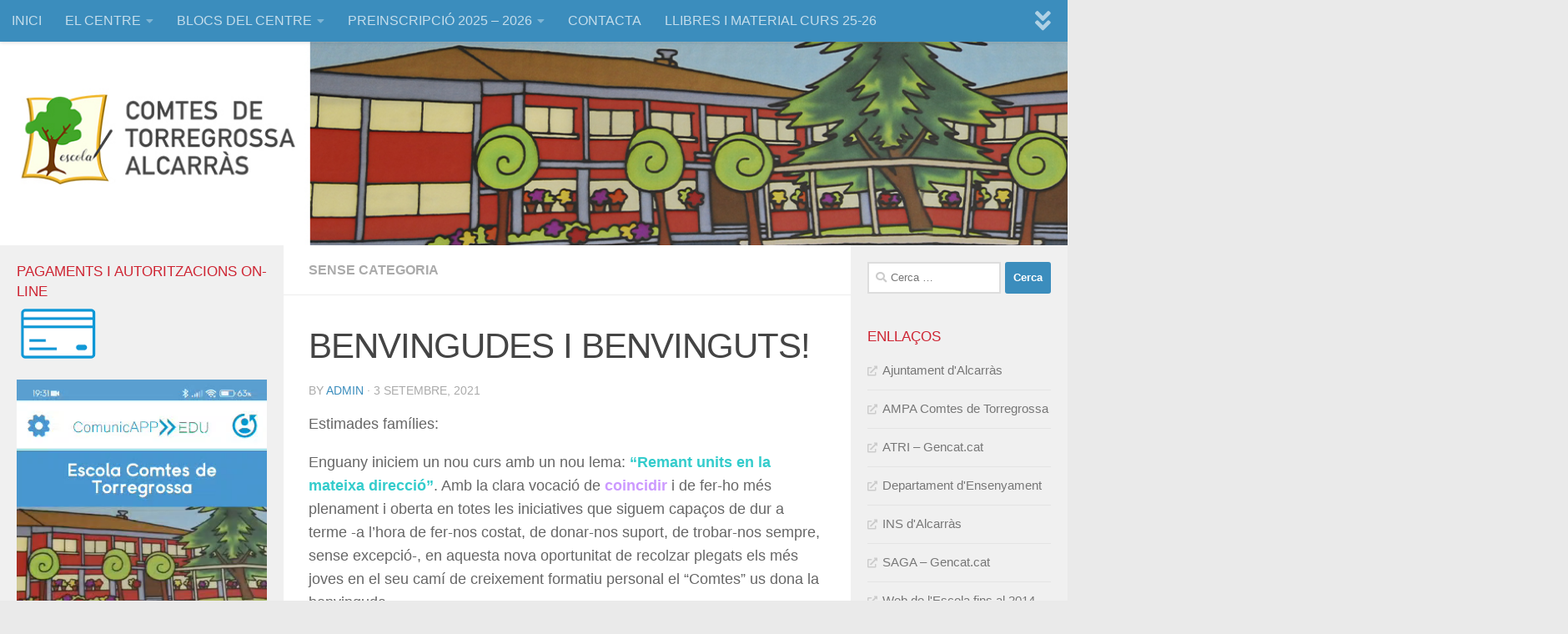

--- FILE ---
content_type: text/html; charset=UTF-8
request_url: https://www.comtesdetorregrossa.cat/benvingudes-i-benvinguts-2/
body_size: 13980
content:
<!DOCTYPE html>
<html class="no-js" lang="ca">
<head>
  <meta charset="UTF-8">
  <meta name="viewport" content="width=device-width, initial-scale=1.0">
  <link rel="profile" href="https://gmpg.org/xfn/11" />
  <link rel="pingback" href="https://www.comtesdetorregrossa.cat/xmlrpc.php">

  <title>BENVINGUDES I BENVINGUTS! &#8211; Comtes de Torregrossa</title>
<script>document.documentElement.className = document.documentElement.className.replace("no-js","js");</script>
<link rel='dns-prefetch' href='//s.w.org' />
<link rel="alternate" type="application/rss+xml" title="Comtes de Torregrossa &raquo; canal d&#039;informació" href="https://www.comtesdetorregrossa.cat/feed/" />
<link rel="alternate" type="application/rss+xml" title="Comtes de Torregrossa &raquo; Canal dels comentaris" href="https://www.comtesdetorregrossa.cat/comments/feed/" />
<link rel="alternate" type="application/rss+xml" title="Comtes de Torregrossa &raquo; BENVINGUDES I BENVINGUTS! Canal dels comentaris" href="https://www.comtesdetorregrossa.cat/benvingudes-i-benvinguts-2/feed/" />
		<script type="text/javascript">
			window._wpemojiSettings = {"baseUrl":"https:\/\/s.w.org\/images\/core\/emoji\/13.0.0\/72x72\/","ext":".png","svgUrl":"https:\/\/s.w.org\/images\/core\/emoji\/13.0.0\/svg\/","svgExt":".svg","source":{"concatemoji":"https:\/\/www.comtesdetorregrossa.cat\/wp-includes\/js\/wp-emoji-release.min.js?ver=5.5.1"}};
			!function(e,a,t){var r,n,o,i,p=a.createElement("canvas"),s=p.getContext&&p.getContext("2d");function c(e,t){var a=String.fromCharCode;s.clearRect(0,0,p.width,p.height),s.fillText(a.apply(this,e),0,0);var r=p.toDataURL();return s.clearRect(0,0,p.width,p.height),s.fillText(a.apply(this,t),0,0),r===p.toDataURL()}function l(e){if(!s||!s.fillText)return!1;switch(s.textBaseline="top",s.font="600 32px Arial",e){case"flag":return!c([127987,65039,8205,9895,65039],[127987,65039,8203,9895,65039])&&(!c([55356,56826,55356,56819],[55356,56826,8203,55356,56819])&&!c([55356,57332,56128,56423,56128,56418,56128,56421,56128,56430,56128,56423,56128,56447],[55356,57332,8203,56128,56423,8203,56128,56418,8203,56128,56421,8203,56128,56430,8203,56128,56423,8203,56128,56447]));case"emoji":return!c([55357,56424,8205,55356,57212],[55357,56424,8203,55356,57212])}return!1}function d(e){var t=a.createElement("script");t.src=e,t.defer=t.type="text/javascript",a.getElementsByTagName("head")[0].appendChild(t)}for(i=Array("flag","emoji"),t.supports={everything:!0,everythingExceptFlag:!0},o=0;o<i.length;o++)t.supports[i[o]]=l(i[o]),t.supports.everything=t.supports.everything&&t.supports[i[o]],"flag"!==i[o]&&(t.supports.everythingExceptFlag=t.supports.everythingExceptFlag&&t.supports[i[o]]);t.supports.everythingExceptFlag=t.supports.everythingExceptFlag&&!t.supports.flag,t.DOMReady=!1,t.readyCallback=function(){t.DOMReady=!0},t.supports.everything||(n=function(){t.readyCallback()},a.addEventListener?(a.addEventListener("DOMContentLoaded",n,!1),e.addEventListener("load",n,!1)):(e.attachEvent("onload",n),a.attachEvent("onreadystatechange",function(){"complete"===a.readyState&&t.readyCallback()})),(r=t.source||{}).concatemoji?d(r.concatemoji):r.wpemoji&&r.twemoji&&(d(r.twemoji),d(r.wpemoji)))}(window,document,window._wpemojiSettings);
		</script>
		<style type="text/css">
img.wp-smiley,
img.emoji {
	display: inline !important;
	border: none !important;
	box-shadow: none !important;
	height: 1em !important;
	width: 1em !important;
	margin: 0 .07em !important;
	vertical-align: -0.1em !important;
	background: none !important;
	padding: 0 !important;
}
</style>
	<link rel='stylesheet' id='wp-block-library-css'  href='https://www.comtesdetorregrossa.cat/wp-includes/css/dist/block-library/style.min.css?ver=5.5.1' type='text/css' media='all' />
<link rel='stylesheet' id='hueman-main-style-css'  href='https://www.comtesdetorregrossa.cat/wp-content/themes/hueman/assets/front/css/main.min.css?ver=3.6.4' type='text/css' media='all' />
<style id='hueman-main-style-inline-css' type='text/css'>
body { font-family:Verdana, sans-serif;font-size:1.00rem }@media only screen and (min-width: 720px) {
        .nav > li { font-size:1.00rem; }
      }.sidebar .widget { padding-left: 20px; padding-right: 20px; padding-top: 20px; }::selection { background-color: #3b8dbd; }
::-moz-selection { background-color: #3b8dbd; }a,a>span.hu-external::after,.themeform label .required,#flexslider-featured .flex-direction-nav .flex-next:hover,#flexslider-featured .flex-direction-nav .flex-prev:hover,.post-hover:hover .post-title a,.post-title a:hover,.sidebar.s1 .post-nav li a:hover i,.content .post-nav li a:hover i,.post-related a:hover,.sidebar.s1 .widget_rss ul li a,#footer .widget_rss ul li a,.sidebar.s1 .widget_calendar a,#footer .widget_calendar a,.sidebar.s1 .alx-tab .tab-item-category a,.sidebar.s1 .alx-posts .post-item-category a,.sidebar.s1 .alx-tab li:hover .tab-item-title a,.sidebar.s1 .alx-tab li:hover .tab-item-comment a,.sidebar.s1 .alx-posts li:hover .post-item-title a,#footer .alx-tab .tab-item-category a,#footer .alx-posts .post-item-category a,#footer .alx-tab li:hover .tab-item-title a,#footer .alx-tab li:hover .tab-item-comment a,#footer .alx-posts li:hover .post-item-title a,.comment-tabs li.active a,.comment-awaiting-moderation,.child-menu a:hover,.child-menu .current_page_item > a,.wp-pagenavi a{ color: #3b8dbd; }input[type="submit"],.themeform button[type="submit"],.sidebar.s1 .sidebar-top,.sidebar.s1 .sidebar-toggle,#flexslider-featured .flex-control-nav li a.flex-active,.post-tags a:hover,.sidebar.s1 .widget_calendar caption,#footer .widget_calendar caption,.author-bio .bio-avatar:after,.commentlist li.bypostauthor > .comment-body:after,.commentlist li.comment-author-admin > .comment-body:after{ background-color: #3b8dbd; }.post-format .format-container { border-color: #3b8dbd; }.sidebar.s1 .alx-tabs-nav li.active a,#footer .alx-tabs-nav li.active a,.comment-tabs li.active a,.wp-pagenavi a:hover,.wp-pagenavi a:active,.wp-pagenavi span.current{ border-bottom-color: #3b8dbd!important; }.sidebar.s2 .post-nav li a:hover i,
.sidebar.s2 .widget_rss ul li a,
.sidebar.s2 .widget_calendar a,
.sidebar.s2 .alx-tab .tab-item-category a,
.sidebar.s2 .alx-posts .post-item-category a,
.sidebar.s2 .alx-tab li:hover .tab-item-title a,
.sidebar.s2 .alx-tab li:hover .tab-item-comment a,
.sidebar.s2 .alx-posts li:hover .post-item-title a { color: #82b965; }
.sidebar.s2 .sidebar-top,.sidebar.s2 .sidebar-toggle,.post-comments,.jp-play-bar,.jp-volume-bar-value,.sidebar.s2 .widget_calendar caption{ background-color: #82b965; }.sidebar.s2 .alx-tabs-nav li.active a { border-bottom-color: #82b965; }
.post-comments::before { border-right-color: #82b965; }
      .search-expand,
              #nav-topbar.nav-container { background-color: #3b8dbd}@media only screen and (min-width: 720px) {
                #nav-topbar .nav ul { background-color: #3b8dbd; }
              }#header { background-color: #3b8dbd; }
@media only screen and (min-width: 720px) {
  #nav-header .nav ul { background-color: #3b8dbd; }
}
        #header #nav-mobile { background-color: #3b8dbd; }#nav-header.nav-container, #main-header-search .search-expand { background-color: ; }
@media only screen and (min-width: 720px) {
  #nav-header .nav ul { background-color: ; }
}
        body { background-color: #eaeaea; }
</style>
<link rel='stylesheet' id='hueman-font-awesome-css'  href='https://www.comtesdetorregrossa.cat/wp-content/themes/hueman/assets/front/css/font-awesome.min.css?ver=3.6.4' type='text/css' media='all' />
<script type='text/javascript' src='https://www.comtesdetorregrossa.cat/wp-includes/js/jquery/jquery.js?ver=1.12.4-wp' id='jquery-core-js'></script>
<link rel="https://api.w.org/" href="https://www.comtesdetorregrossa.cat/wp-json/" /><link rel="alternate" type="application/json" href="https://www.comtesdetorregrossa.cat/wp-json/wp/v2/posts/5760" /><link rel="EditURI" type="application/rsd+xml" title="RSD" href="https://www.comtesdetorregrossa.cat/xmlrpc.php?rsd" />
<link rel="wlwmanifest" type="application/wlwmanifest+xml" href="https://www.comtesdetorregrossa.cat/wp-includes/wlwmanifest.xml" /> 
<link rel='prev' title='REUNIONS D&#8217;INICI DE CURS' href='https://www.comtesdetorregrossa.cat/reunions-dinici-de-curs-2/' />
<link rel='next' title='INFORMACIONS D&#8217;INICI DE CURS 2021-2022' href='https://www.comtesdetorregrossa.cat/informacions-dinici-de-curs-2021-2022/' />
<meta name="generator" content="WordPress 5.5.1" />
<link rel="canonical" href="https://www.comtesdetorregrossa.cat/benvingudes-i-benvinguts-2/" />
<link rel='shortlink' href='https://www.comtesdetorregrossa.cat/?p=5760' />
<link rel="alternate" type="application/json+oembed" href="https://www.comtesdetorregrossa.cat/wp-json/oembed/1.0/embed?url=https%3A%2F%2Fwww.comtesdetorregrossa.cat%2Fbenvingudes-i-benvinguts-2%2F" />
<link rel="alternate" type="text/xml+oembed" href="https://www.comtesdetorregrossa.cat/wp-json/oembed/1.0/embed?url=https%3A%2F%2Fwww.comtesdetorregrossa.cat%2Fbenvingudes-i-benvinguts-2%2F&#038;format=xml" />
<!--[if lt IE 9]>
<script src="https://www.comtesdetorregrossa.cat/wp-content/themes/hueman/assets/front/js/ie/html5shiv-printshiv.min.js"></script>
<script src="https://www.comtesdetorregrossa.cat/wp-content/themes/hueman/assets/front/js/ie/selectivizr.js"></script>
<![endif]-->
<link rel="icon" href="https://www.comtesdetorregrossa.cat/wp-content/uploads/2020/03/cropped-isologo-32x32.png" sizes="32x32" />
<link rel="icon" href="https://www.comtesdetorregrossa.cat/wp-content/uploads/2020/03/cropped-isologo-192x192.png" sizes="192x192" />
<link rel="apple-touch-icon" href="https://www.comtesdetorregrossa.cat/wp-content/uploads/2020/03/cropped-isologo-180x180.png" />
<meta name="msapplication-TileImage" content="https://www.comtesdetorregrossa.cat/wp-content/uploads/2020/03/cropped-isologo-270x270.png" />
		<style type="text/css" id="wp-custom-css">
			/*
Welcome to Custom CSS!

To learn how this works, see http://wp.me/PEmnE-Bt
*/
#header .container-inner {
	position: relative;
	
	
}

.site-title {
	display: none;
}

.widget > h3 {
	text-transform: uppercase;
	color: #CE2432;
	font-weight: 500;
	font-size: 17px;
}

/*festa 40 anys*/
li.menu-item-3762 {
    background-color: #d42432;
}

li.menu-item-4656 {
    background-color: #42a629;
}		</style>
		</head>

<body class="post-template-default single single-post postid-5760 single-format-standard wp-embed-responsive col-3cm boxed topbar-enabled header-desktop-sticky header-mobile-sticky chrome">
<div id="wrapper">
  <a class="screen-reader-text skip-link" href="#content">Skip to content</a>
  
  <header id="header" class="main-menu-mobile-on one-mobile-menu main_menu header-ads-desktop   has-header-img">
        <nav class="nav-container group mobile-menu mobile-sticky no-menu-assigned" id="nav-mobile" data-menu-id="header-1">
  <div class="mobile-title-logo-in-header"><p class="site-title">                  <a class="custom-logo-link" href="https://www.comtesdetorregrossa.cat/" rel="home" title="Comtes de Torregrossa | Home page">Comtes de Torregrossa</a>                </p></div>
        
                    <!-- <div class="ham__navbar-toggler collapsed" aria-expanded="false">
          <div class="ham__navbar-span-wrapper">
            <span class="ham-toggler-menu__span"></span>
          </div>
        </div> -->
        <button class="ham__navbar-toggler-two collapsed" title="Menu" aria-expanded="false">
          <span class="ham__navbar-span-wrapper">
            <span class="line line-1"></span>
            <span class="line line-2"></span>
            <span class="line line-3"></span>
          </span>
        </button>
            
      <div class="nav-text"></div>
      <div class="nav-wrap container">
                  <ul class="nav container-inner group mobile-search">
                            <li>
                  <form role="search" method="get" class="search-form" action="https://www.comtesdetorregrossa.cat/">
				<label>
					<span class="screen-reader-text">Cerca:</span>
					<input type="search" class="search-field" placeholder="Cerca &hellip;" value="" name="s" />
				</label>
				<input type="submit" class="search-submit" value="Cerca" />
			</form>                </li>
                      </ul>
                <ul id="menu-menu-principal" class="nav container-inner group"><li id="menu-item-2636" class="menu-item menu-item-type-custom menu-item-object-custom menu-item-2636"><a href="http://comtesdetorregrossa.cat/">INICI</a></li>
<li id="menu-item-2970" class="menu-item menu-item-type-custom menu-item-object-custom menu-item-has-children menu-item-2970"><a href="#">EL CENTRE</a>
<ul class="sub-menu">
	<li id="menu-item-2972" class="menu-item menu-item-type-post_type menu-item-object-page menu-item-2972"><a href="https://www.comtesdetorregrossa.cat/documents-de-centre/">Documents de Centre</a></li>
</ul>
</li>
<li id="menu-item-3191" class="menu-item menu-item-type-custom menu-item-object-custom menu-item-has-children menu-item-3191"><a href="#">BLOCS DEL CENTRE</a>
<ul class="sub-menu">
	<li id="menu-item-3192" class="menu-item menu-item-type-custom menu-item-object-custom menu-item-3192"><a href="https://blocs.xtec.cat/marmateu/">Educació Infantil</a></li>
	<li id="menu-item-3197" class="menu-item menu-item-type-custom menu-item-object-custom menu-item-3197"><a href="https://blocs.xtec.cat/aulaacollidacomtes/">Aula d&#8217;acollida</a></li>
	<li id="menu-item-7057" class="menu-item menu-item-type-post_type menu-item-object-page menu-item-7057"><a href="https://www.comtesdetorregrossa.cat/escola-verda/">Escola Verda</a></li>
	<li id="menu-item-7976" class="menu-item menu-item-type-custom menu-item-object-custom menu-item-7976"><a href="https://blocs.xtec.cat/sieicomtesdetorregrossa">S.I.E.I</a></li>
	<li id="menu-item-8352" class="menu-item menu-item-type-post_type menu-item-object-page menu-item-8352"><a href="https://www.comtesdetorregrossa.cat/erasmus/">ERASMUS +</a></li>
</ul>
</li>
<li id="menu-item-5233" class="menu-item menu-item-type-post_type menu-item-object-page menu-item-has-children menu-item-5233"><a href="https://www.comtesdetorregrossa.cat/preinscripcio-2023-2024/">PREINSCRIPCIÓ 2025 – 2026</a>
<ul class="sub-menu">
	<li id="menu-item-6369" class="menu-item menu-item-type-post_type menu-item-object-page menu-item-6369"><a href="https://www.comtesdetorregrossa.cat/sol%c2%b7licitud-de-preinscripcio-via-telematica/">SOL·LICITUD i CALENDARI DE PREINSCRIPCIÓ 2025 – 2026</a></li>
	<li id="menu-item-6363" class="menu-item menu-item-type-post_type menu-item-object-page menu-item-6363"><a href="https://www.comtesdetorregrossa.cat/com-fer-la-preinscripcio/">VÍDEO INFORMATIU DE LA PREINSCRIPCIÓ</a></li>
	<li id="menu-item-5236" class="menu-item menu-item-type-post_type menu-item-object-page menu-item-5236"><a href="https://www.comtesdetorregrossa.cat/jornada-de-portes-obertes/">JORNADA DE PORTES OBERTES 2025-2026</a></li>
	<li id="menu-item-5273" class="menu-item menu-item-type-post_type menu-item-object-page menu-item-5273"><a href="https://www.comtesdetorregrossa.cat/proposta-daprenentatge-la-xarxa-comtes/">QUI SOM? QUÈ FEM?</a></li>
	<li id="menu-item-6150" class="menu-item menu-item-type-post_type menu-item-object-page menu-item-6150"><a href="https://www.comtesdetorregrossa.cat/video-un-passeig-per-la-nostra-escola/">VÍDEO “UN PASSEIG PER LA NOSTRA ESCOLA”</a></li>
	<li id="menu-item-5280" class="menu-item menu-item-type-post_type menu-item-object-page menu-item-5280"><a href="https://www.comtesdetorregrossa.cat/un-dia-a-p3/">VÍDEO “UN DIA A I3”</a></li>
	<li id="menu-item-6169" class="menu-item menu-item-type-post_type menu-item-object-page menu-item-6169"><a href="https://www.comtesdetorregrossa.cat/la-nostra-ampa/">LA NOSTRA AMPA</a></li>
	<li id="menu-item-6227" class="menu-item menu-item-type-post_type menu-item-object-page menu-item-6227"><a href="https://www.comtesdetorregrossa.cat/el-nostre-menjador/">EL NOSTRE MENJADOR</a></li>
</ul>
</li>
<li id="menu-item-2637" class="menu-item menu-item-type-post_type menu-item-object-page menu-item-2637"><a href="https://www.comtesdetorregrossa.cat/contacta/">CONTACTA</a></li>
<li id="menu-item-6757" class="menu-item menu-item-type-post_type menu-item-object-page menu-item-6757"><a href="https://www.comtesdetorregrossa.cat/llibres-i-material-escolar-curs-22-23/">LLIBRES I MATERIAL CURS 25-26</a></li>
<li id="menu-item-7143" class="menu-item menu-item-type-post_type menu-item-object-page menu-item-7143"><a href="https://www.comtesdetorregrossa.cat/educacio-assistida-amb-animals/">EDUCACIÓ ASSISTIDA AMB ANIMALS</a></li>
</ul>      </div>
</nav><!--/#nav-topbar-->  
        <nav class="nav-container group desktop-menu desktop-sticky " id="nav-topbar" data-menu-id="header-2">
    <div class="nav-text"></div>
  <div class="topbar-toggle-down">
    <i class="fas fa-angle-double-down" aria-hidden="true" data-toggle="down" title="Expand menu"></i>
    <i class="fas fa-angle-double-up" aria-hidden="true" data-toggle="up" title="Collapse menu"></i>
  </div>
  <div class="nav-wrap container">
    <ul id="menu-menu-principal-1" class="nav container-inner group"><li class="menu-item menu-item-type-custom menu-item-object-custom menu-item-2636"><a href="http://comtesdetorregrossa.cat/">INICI</a></li>
<li class="menu-item menu-item-type-custom menu-item-object-custom menu-item-has-children menu-item-2970"><a href="#">EL CENTRE</a>
<ul class="sub-menu">
	<li class="menu-item menu-item-type-post_type menu-item-object-page menu-item-2972"><a href="https://www.comtesdetorregrossa.cat/documents-de-centre/">Documents de Centre</a></li>
</ul>
</li>
<li class="menu-item menu-item-type-custom menu-item-object-custom menu-item-has-children menu-item-3191"><a href="#">BLOCS DEL CENTRE</a>
<ul class="sub-menu">
	<li class="menu-item menu-item-type-custom menu-item-object-custom menu-item-3192"><a href="https://blocs.xtec.cat/marmateu/">Educació Infantil</a></li>
	<li class="menu-item menu-item-type-custom menu-item-object-custom menu-item-3197"><a href="https://blocs.xtec.cat/aulaacollidacomtes/">Aula d&#8217;acollida</a></li>
	<li class="menu-item menu-item-type-post_type menu-item-object-page menu-item-7057"><a href="https://www.comtesdetorregrossa.cat/escola-verda/">Escola Verda</a></li>
	<li class="menu-item menu-item-type-custom menu-item-object-custom menu-item-7976"><a href="https://blocs.xtec.cat/sieicomtesdetorregrossa">S.I.E.I</a></li>
	<li class="menu-item menu-item-type-post_type menu-item-object-page menu-item-8352"><a href="https://www.comtesdetorregrossa.cat/erasmus/">ERASMUS +</a></li>
</ul>
</li>
<li class="menu-item menu-item-type-post_type menu-item-object-page menu-item-has-children menu-item-5233"><a href="https://www.comtesdetorregrossa.cat/preinscripcio-2023-2024/">PREINSCRIPCIÓ 2025 – 2026</a>
<ul class="sub-menu">
	<li class="menu-item menu-item-type-post_type menu-item-object-page menu-item-6369"><a href="https://www.comtesdetorregrossa.cat/sol%c2%b7licitud-de-preinscripcio-via-telematica/">SOL·LICITUD i CALENDARI DE PREINSCRIPCIÓ 2025 – 2026</a></li>
	<li class="menu-item menu-item-type-post_type menu-item-object-page menu-item-6363"><a href="https://www.comtesdetorregrossa.cat/com-fer-la-preinscripcio/">VÍDEO INFORMATIU DE LA PREINSCRIPCIÓ</a></li>
	<li class="menu-item menu-item-type-post_type menu-item-object-page menu-item-5236"><a href="https://www.comtesdetorregrossa.cat/jornada-de-portes-obertes/">JORNADA DE PORTES OBERTES 2025-2026</a></li>
	<li class="menu-item menu-item-type-post_type menu-item-object-page menu-item-5273"><a href="https://www.comtesdetorregrossa.cat/proposta-daprenentatge-la-xarxa-comtes/">QUI SOM? QUÈ FEM?</a></li>
	<li class="menu-item menu-item-type-post_type menu-item-object-page menu-item-6150"><a href="https://www.comtesdetorregrossa.cat/video-un-passeig-per-la-nostra-escola/">VÍDEO “UN PASSEIG PER LA NOSTRA ESCOLA”</a></li>
	<li class="menu-item menu-item-type-post_type menu-item-object-page menu-item-5280"><a href="https://www.comtesdetorregrossa.cat/un-dia-a-p3/">VÍDEO “UN DIA A I3”</a></li>
	<li class="menu-item menu-item-type-post_type menu-item-object-page menu-item-6169"><a href="https://www.comtesdetorregrossa.cat/la-nostra-ampa/">LA NOSTRA AMPA</a></li>
	<li class="menu-item menu-item-type-post_type menu-item-object-page menu-item-6227"><a href="https://www.comtesdetorregrossa.cat/el-nostre-menjador/">EL NOSTRE MENJADOR</a></li>
</ul>
</li>
<li class="menu-item menu-item-type-post_type menu-item-object-page menu-item-2637"><a href="https://www.comtesdetorregrossa.cat/contacta/">CONTACTA</a></li>
<li class="menu-item menu-item-type-post_type menu-item-object-page menu-item-6757"><a href="https://www.comtesdetorregrossa.cat/llibres-i-material-escolar-curs-22-23/">LLIBRES I MATERIAL CURS 25-26</a></li>
<li class="menu-item menu-item-type-post_type menu-item-object-page menu-item-7143"><a href="https://www.comtesdetorregrossa.cat/educacio-assistida-amb-animals/">EDUCACIÓ ASSISTIDA AMB ANIMALS</a></li>
</ul>  </div>
      <div id="topbar-header-search" class="container">
      <div class="container-inner">
        <button class="toggle-search"><i class="fas fa-search"></i></button>
        <div class="search-expand">
          <div class="search-expand-inner"><form role="search" method="get" class="search-form" action="https://www.comtesdetorregrossa.cat/">
				<label>
					<span class="screen-reader-text">Cerca:</span>
					<input type="search" class="search-field" placeholder="Cerca &hellip;" value="" name="s" />
				</label>
				<input type="submit" class="search-submit" value="Cerca" />
			</form></div>
        </div>
      </div><!--/.container-inner-->
    </div><!--/.container-->
  
</nav><!--/#nav-topbar-->  
  <div class="container group">
        <div class="container-inner">

                <div id="header-image-wrap">
              <div class="group hu-pad central-header-zone">
                                        <div class="logo-tagline-group">
                          <p class="site-title">                  <a class="custom-logo-link" href="https://www.comtesdetorregrossa.cat/" rel="home" title="Comtes de Torregrossa | Home page">Comtes de Torregrossa</a>                </p>                                                </div>
                                                  </div>

              <a href="https://www.comtesdetorregrossa.cat/" rel="home"><img src="https://www.comtesdetorregrossa.cat/wp-content/uploads/2020/03/capsalera2.jpg" width="1260" height="240" alt="Comtes de Torregrossa" class="new-site-image" srcset="https://www.comtesdetorregrossa.cat/wp-content/uploads/2020/03/capsalera2.jpg 1260w, https://www.comtesdetorregrossa.cat/wp-content/uploads/2020/03/capsalera2-300x57.jpg 300w, https://www.comtesdetorregrossa.cat/wp-content/uploads/2020/03/capsalera2-1024x195.jpg 1024w, https://www.comtesdetorregrossa.cat/wp-content/uploads/2020/03/capsalera2-768x146.jpg 768w" sizes="(max-width: 1260px) 100vw, 1260px" /></a>          </div>
      
      
    </div><!--/.container-inner-->
      </div><!--/.container-->

</header><!--/#header-->
  
  <div class="container" id="page">
    <div class="container-inner">
            <div class="main">
        <div class="main-inner group">
          
              <section class="content" id="content">
              <div class="page-title hu-pad group">
          	    		<ul class="meta-single group">
    			<li class="category"><a href="https://www.comtesdetorregrossa.cat/category/uncategorized/" rel="category tag">Sense Categoria</a></li>
    			    		</ul>
            
    </div><!--/.page-title-->
          <div class="hu-pad group">
              <article class="post-5760 post type-post status-publish format-standard has-post-thumbnail hentry category-uncategorized">
    <div class="post-inner group">

      <h1 class="post-title entry-title">BENVINGUDES I BENVINGUTS!</h1>
  <p class="post-byline">
       by     <span class="vcard author">
       <span class="fn"><a href="https://www.comtesdetorregrossa.cat/author/admin/" title="Entrades de admin" rel="author">admin</a></span>
     </span>
     &middot;
                          <span class="published">3 setembre, 2021</span>
          </p>

                                
      <div class="clear"></div>

      <div class="entry themeform">
        <div class="entry-inner">
          <p>Estimades famílies:</p>
<p>Enguany iniciem un nou curs amb un nou lema: <span style="color: #33cccc;"><strong>“Remant units en la mateixa direcció”</strong></span>. Amb la clara vocació de <strong><span style="color: #cc99ff;">coincidir</span></strong> i de fer-ho més plenament i oberta en totes les iniciatives que siguem capaços de dur a terme -a l’hora de fer-nos costat, de donar-nos suport, de trobar-nos sempre, sense excepció-, en aquesta nova oportunitat de recolzar plegats els més joves en el seu camí de creixement formatiu personal el “Comtes” us dona la benvinguda.</p>
<p>Benvingudes i benvinguts a aquesta nova <strong><span style="color: #ffcc99;">bonica coincidència</span></strong>. <strong>Comencem!</strong></p>
<p><a href="https://www.comtesdetorregrossa.cat/wp-content/uploads/2021/09/El-texto-del-parrafo.png"><img loading="lazy" class="aligncenter size-full wp-image-5763" src="https://www.comtesdetorregrossa.cat/wp-content/uploads/2021/09/El-texto-del-parrafo.png" alt="" width="1414" height="2000" srcset="https://www.comtesdetorregrossa.cat/wp-content/uploads/2021/09/El-texto-del-parrafo.png 1414w, https://www.comtesdetorregrossa.cat/wp-content/uploads/2021/09/El-texto-del-parrafo-212x300.png 212w, https://www.comtesdetorregrossa.cat/wp-content/uploads/2021/09/El-texto-del-parrafo-724x1024.png 724w, https://www.comtesdetorregrossa.cat/wp-content/uploads/2021/09/El-texto-del-parrafo-768x1086.png 768w, https://www.comtesdetorregrossa.cat/wp-content/uploads/2021/09/El-texto-del-parrafo-1086x1536.png 1086w" sizes="(max-width: 1414px) 100vw, 1414px" /></a></p>
          <nav class="pagination group">
                      </nav><!--/.pagination-->
        </div>

        
        <div class="clear"></div>
      </div><!--/.entry-->

    </div><!--/.post-inner-->
  </article><!--/.post-->

<div class="clear"></div>





          </div><!--/.hu-pad-->
        </section><!--/.content-->
          

	<div class="sidebar s1 collapsed" data-position="left" data-layout="col-3cm" data-sb-id="s1">

		<button class="sidebar-toggle" title="Expand Sidebar"><i class="fas sidebar-toggle-arrows"></i></button>

		<div class="sidebar-content">

			
			
			
			<div id="text-3" class="widget widget_text"><h3 class="widget-title">Pagaments i autoritzacions on-line</h3>			<div class="textwidget"><p><a href="https://www.comtesdetorregrossa.cat/pagaments-on-line/"><img class="aligncenter" src="/wp-content/uploads/2019/07/targeta.png" /><br />
</a></p>
<div style="width: 382px;" class="wp-video"><!--[if lt IE 9]><script>document.createElement('video');</script><![endif]-->
<video class="wp-video-shortcode" id="video-5760-1" preload="metadata" controls="controls"><source type="video/mp4" src="http://www.comtesdetorregrossa.cat/wp-content/uploads/2025/09/COM-FER-PAGAMENTS.mp4?_=1" /><a href="http://www.comtesdetorregrossa.cat/wp-content/uploads/2025/09/COM-FER-PAGAMENTS.mp4">http://www.comtesdetorregrossa.cat/wp-content/uploads/2025/09/COM-FER-PAGAMENTS.mp4</a></video></div>
<p>&nbsp;</p>
<div style="width: 1080px;" class="wp-video"><video class="wp-video-shortcode" id="video-5760-2" preload="metadata" controls="controls"><source type="video/mp4" src="http://www.comtesdetorregrossa.cat/wp-content/uploads/2025/09/COM-FER-PER-SIGNAR-UNA-AUTORITZACIO-DE-SORTIDA-ESCOLAR.mp4?_=2" /><a href="http://www.comtesdetorregrossa.cat/wp-content/uploads/2025/09/COM-FER-PER-SIGNAR-UNA-AUTORITZACIO-DE-SORTIDA-ESCOLAR.mp4">http://www.comtesdetorregrossa.cat/wp-content/uploads/2025/09/COM-FER-PER-SIGNAR-UNA-AUTORITZACIO-DE-SORTIDA-ESCOLAR.mp4</a></video></div>
</div>
		</div><div id="text-7" class="widget widget_text"><h3 class="widget-title">COMPRA XANDALL ESCOLAR</h3>			<div class="textwidget"><p><a href="https://www.kmaleon.shop/product-category/patronat-alcarras/"><img loading="lazy" class="aligncenter wp-image-8782 size-thumbnail" src="https://www.comtesdetorregrossa.cat/wp-content/uploads/2025/04/JAQUETA-730x974-1-150x150.png" alt="" width="150" height="150" srcset="https://www.comtesdetorregrossa.cat/wp-content/uploads/2025/04/JAQUETA-730x974-1-150x150.png 150w, https://www.comtesdetorregrossa.cat/wp-content/uploads/2025/04/JAQUETA-730x974-1-80x80.png 80w, https://www.comtesdetorregrossa.cat/wp-content/uploads/2025/04/JAQUETA-730x974-1-320x320.png 320w" sizes="(max-width: 150px) 100vw, 150px" /></a></p>
<p>&nbsp;</p>
</div>
		</div><div id="text-5" class="widget widget_text"><h3 class="widget-title">CALENDARI ESCOLAR 25-26</h3>			<div class="textwidget"><p><a href="http://www.comtesdetorregrossa.cat/wp-content/uploads/2025/12/Calendari-2025-26_page-0001.jpg"><img loading="lazy" class="aligncenter size-large wp-image-9200" src="http://www.comtesdetorregrossa.cat/wp-content/uploads/2025/12/Calendari-2025-26_page-0001-724x1024.jpg" alt="" width="724" height="1024" srcset="https://www.comtesdetorregrossa.cat/wp-content/uploads/2025/12/Calendari-2025-26_page-0001-724x1024.jpg 724w, https://www.comtesdetorregrossa.cat/wp-content/uploads/2025/12/Calendari-2025-26_page-0001-212x300.jpg 212w, https://www.comtesdetorregrossa.cat/wp-content/uploads/2025/12/Calendari-2025-26_page-0001-768x1086.jpg 768w, https://www.comtesdetorregrossa.cat/wp-content/uploads/2025/12/Calendari-2025-26_page-0001-1086x1536.jpg 1086w, https://www.comtesdetorregrossa.cat/wp-content/uploads/2025/12/Calendari-2025-26_page-0001.jpg 1241w" sizes="(max-width: 724px) 100vw, 724px" /></a></p>
</div>
		</div><div id="text-4" class="widget widget_text">			<div class="textwidget"><p><a href="https://www.comtesdetorregrossa.cat/wp-content/uploads/2023/09/TIS-COFINANCAMENT-UE-2022-2025.pdf" target="_blank" rel="noopener noreferrer"><img loading="lazy" class="aligncenter wp-image-6449 size-full" src="https://www.comtesdetorregrossa.cat/wp-content/uploads/2022/03/UnioEuropea_Lateral-e1643967218775.png" alt="" width="600" height="173" srcset="https://www.comtesdetorregrossa.cat/wp-content/uploads/2022/03/UnioEuropea_Lateral-e1643967218775.png 600w, https://www.comtesdetorregrossa.cat/wp-content/uploads/2022/03/UnioEuropea_Lateral-e1643967218775-300x87.png 300w" sizes="(max-width: 600px) 100vw, 600px" /></a></p>
<p>Programa personal Tècnic d’integració Social<br />
L’Escola Comtes de Torregrossa disposa de professionals d’atenció educativa amb la<br />
finalitat de garantir l’equitat en l’accés a l’educació: Tècnica d’integració social (TIS).<br />
La contractació d’aquesta professional està cofinançat en un 40% per la Unió Europea<br />
i la resta pel Departament d’Educació, això comporta el compliment d’unes mesures<br />
de publicitat i comunicació.</p>
</div>
		</div>
		<div id="recent-posts-2" class="widget widget_recent_entries">
		<h3 class="widget-title">Entrades recents</h3>
		<ul>
											<li>
					<a href="https://www.comtesdetorregrossa.cat/bones-festes-i-felic-2026/">BONES FESTES I FELIÇ 2026</a>
									</li>
											<li>
					<a href="https://www.comtesdetorregrossa.cat/visita-de-sise-a-lexposicio-de-pessebres/">VISITA DE SISÈ A L&#8217;EXPOSICIÓ DE PESSEBRES</a>
									</li>
											<li>
					<a href="https://www.comtesdetorregrossa.cat/la-visita-del-camarlenc-5/">LA VISITA DEL CAMARLENC</a>
									</li>
											<li>
					<a href="https://www.comtesdetorregrossa.cat/rifa-de-nadal/">RIFA DE NADAL</a>
									</li>
											<li>
					<a href="https://www.comtesdetorregrossa.cat/festivals-de-nadal-2025-2/">FESTIVALS DE NADAL 2025</a>
									</li>
					</ul>

		</div>
		</div><!--/.sidebar-content-->

	</div><!--/.sidebar-->

	<div class="sidebar s2 collapsed" data-position="right" data-layout="col-3cm" data-sb-id="s2">

	<button class="sidebar-toggle" title="Expand Sidebar"><i class="fas sidebar-toggle-arrows"></i></button>

	<div class="sidebar-content">

		
		
		<div id="search-2" class="widget widget_search"><form role="search" method="get" class="search-form" action="https://www.comtesdetorregrossa.cat/">
				<label>
					<span class="screen-reader-text">Cerca:</span>
					<input type="search" class="search-field" placeholder="Cerca &hellip;" value="" name="s" />
				</label>
				<input type="submit" class="search-submit" value="Cerca" />
			</form></div><div id="linkcat-4" class="widget widget_links"><h3 class="widget-title">enllaços</h3>
	<ul class='xoxo blogroll'>
<li><a href="http://alcarras.cat/" title="Ajuntament d&#8217;Alcarràs" target="_blank">Ajuntament d&#039;Alcarràs</a></li>
<li><a href="https://ampacomtes.wordpress.com/" title="AMPA" target="_blank">AMPA Comtes de Torregrossa</a></li>
<li><a href="https://atri.gencat.cat/siteminderagent/clogin.fcc?TYPE=33554433&#038;REALMOID=06-ea0925e3-5c66-4d0a-9390-a901b536aec7&#038;GUID=&#038;SMAUTHREASON=0&#038;METHOD=GET&#038;SMAGENTNAME=-SM-9cJ5ZKteuU36nosAGMeuujmvgtIx8Tgprsln%2fm2YDpwW04%2fs9Patf%2bFohuKbJM" title="ATRI" target="_blank">ATRI &#8211; Gencat.cat</a></li>
<li><a href="http://www20.gencat.cat/portal/site/ensenyament" title="Dep. Ensenyament" target="_blank">Departament d&#039;Ensenyament</a></li>
<li><a href="http://agora.xtec.cat/iesalcarras/moodle/" title="INS Alcarràs" target="_blank">INS d&#039;Alcarràs</a></li>
<li><a href="https://sso-e13.gencat.cat/forms/LoginEducacio.fcc?TYPE=33554433&#038;REALMOID=06-d990b813-c979-4b1e-a789-fdcb610d77e5&#038;GUID=&#038;SMAUTHREASON=0&#038;METHOD=GET&#038;SMAGENTNAME=$SM$zkJrK1GcoIBr8Oz3u6FMSE8kT3pPlAOg4VvPeqXEVVydVTVkiuqyIg%3d%3d&#038;TA" title="SAGA" target="_blank">SAGA &#8211; Gencat.cat</a></li>
<li><a href="http://www.xtec.cat/centres/c5000195/" title="L&#8217;antiga pàgina web." target="_blank">Web de l&#039;Escola fins al 2014</a></li>
<li><a href="http://www.xtec.cat/web/guest/home" title="XTEC.CAT" target="_blank">XTEC.CAT</a></li>

	</ul>
</div>

	</div><!--/.sidebar-content-->

</div><!--/.sidebar-->

        </div><!--/.main-inner-->
      </div><!--/.main-->
    </div><!--/.container-inner-->
  </div><!--/.container-->
    <footer id="footer">

    
    
        <section class="container" id="footer-widgets">
          <div class="container-inner">

            <div class="hu-pad group">

                                <div class="footer-widget-1 grid one-third ">
                                      </div>
                                <div class="footer-widget-2 grid one-third ">
                    <div id="linkcat-4" class="widget widget_links"><h3 class="widget-title">enllaços</h3>
	<ul class='xoxo blogroll'>
<li><a href="http://alcarras.cat/" title="Ajuntament d&#8217;Alcarràs" target="_blank">Ajuntament d&#039;Alcarràs</a></li>
<li><a href="https://ampacomtes.wordpress.com/" title="AMPA" target="_blank">AMPA Comtes de Torregrossa</a></li>
<li><a href="https://atri.gencat.cat/siteminderagent/clogin.fcc?TYPE=33554433&#038;REALMOID=06-ea0925e3-5c66-4d0a-9390-a901b536aec7&#038;GUID=&#038;SMAUTHREASON=0&#038;METHOD=GET&#038;SMAGENTNAME=-SM-9cJ5ZKteuU36nosAGMeuujmvgtIx8Tgprsln%2fm2YDpwW04%2fs9Patf%2bFohuKbJM" title="ATRI" target="_blank">ATRI &#8211; Gencat.cat</a></li>
<li><a href="http://www20.gencat.cat/portal/site/ensenyament" title="Dep. Ensenyament" target="_blank">Departament d&#039;Ensenyament</a></li>
<li><a href="http://agora.xtec.cat/iesalcarras/moodle/" title="INS Alcarràs" target="_blank">INS d&#039;Alcarràs</a></li>
<li><a href="https://sso-e13.gencat.cat/forms/LoginEducacio.fcc?TYPE=33554433&#038;REALMOID=06-d990b813-c979-4b1e-a789-fdcb610d77e5&#038;GUID=&#038;SMAUTHREASON=0&#038;METHOD=GET&#038;SMAGENTNAME=$SM$zkJrK1GcoIBr8Oz3u6FMSE8kT3pPlAOg4VvPeqXEVVydVTVkiuqyIg%3d%3d&#038;TA" title="SAGA" target="_blank">SAGA &#8211; Gencat.cat</a></li>
<li><a href="http://www.xtec.cat/centres/c5000195/" title="L&#8217;antiga pàgina web." target="_blank">Web de l&#039;Escola fins al 2014</a></li>
<li><a href="http://www.xtec.cat/web/guest/home" title="XTEC.CAT" target="_blank">XTEC.CAT</a></li>

	</ul>
</div>
                  </div>
                                <div class="footer-widget-3 grid one-third last">
                    <div id="calendar-2" class="widget widget_calendar"><h3 class="widget-title">Calendari</h3><div id="calendar_wrap" class="calendar_wrap"><table id="wp-calendar" class="wp-calendar-table">
	<caption>gener 2026</caption>
	<thead>
	<tr>
		<th scope="col" title="Dilluns">Dl</th>
		<th scope="col" title="Dimarts">Dt</th>
		<th scope="col" title="Dimecres">Dc</th>
		<th scope="col" title="Dijous">Dj</th>
		<th scope="col" title="Divendres">Dv</th>
		<th scope="col" title="Dissabte">Ds</th>
		<th scope="col" title="Diumenge">Dg</th>
	</tr>
	</thead>
	<tbody>
	<tr>
		<td colspan="3" class="pad">&nbsp;</td><td>1</td><td>2</td><td>3</td><td>4</td>
	</tr>
	<tr>
		<td>5</td><td>6</td><td>7</td><td>8</td><td>9</td><td>10</td><td>11</td>
	</tr>
	<tr>
		<td>12</td><td>13</td><td>14</td><td>15</td><td>16</td><td>17</td><td>18</td>
	</tr>
	<tr>
		<td>19</td><td>20</td><td id="today">21</td><td>22</td><td>23</td><td>24</td><td>25</td>
	</tr>
	<tr>
		<td>26</td><td>27</td><td>28</td><td>29</td><td>30</td><td>31</td>
		<td class="pad" colspan="1">&nbsp;</td>
	</tr>
	</tbody>
	</table><nav aria-label="Mesos anteriors i posteriors" class="wp-calendar-nav">
		<span class="wp-calendar-nav-prev"><a href="https://www.comtesdetorregrossa.cat/2025/12/">&laquo; des.</a></span>
		<span class="pad">&nbsp;</span>
		<span class="wp-calendar-nav-next">&nbsp;</span>
	</nav></div></div>                  </div>
              
            </div><!--/.hu-pad-->

          </div><!--/.container-inner-->
        </section><!--/.container-->

    
    
    <section class="container" id="footer-bottom">
      <div class="container-inner">

        <a id="back-to-top" href="#"><i class="fas fa-angle-up"></i></a>

        <div class="hu-pad group">

          <div class="grid one-half">
                        
            <div id="copyright">
                <p>Tots els drets reservats a l'escola Comtes de Torregrossa d'Alcarràs ©2018 <br /> <a href="http://comtesdetorregrossa.cat/politica-de-privacitat/">Política de privadesa</a></p>
            </div><!--/#copyright-->

            
          </div>

          <div class="grid one-half last">
                                                                                </div>

        </div><!--/.hu-pad-->

      </div><!--/.container-inner-->
    </section><!--/.container-->

  </footer><!--/#footer-->

</div><!--/#wrapper-->

<link rel='stylesheet' id='mediaelement-css'  href='https://www.comtesdetorregrossa.cat/wp-includes/js/mediaelement/mediaelementplayer-legacy.min.css?ver=4.2.13-9993131' type='text/css' media='all' />
<link rel='stylesheet' id='wp-mediaelement-css'  href='https://www.comtesdetorregrossa.cat/wp-includes/js/mediaelement/wp-mediaelement.min.css?ver=5.5.1' type='text/css' media='all' />
<script type='text/javascript' src='https://www.comtesdetorregrossa.cat/wp-includes/js/underscore.min.js?ver=1.8.3' id='underscore-js'></script>
<script type='text/javascript' id='hu-front-scripts-js-extra'>
/* <![CDATA[ */
var HUParams = {"_disabled":[],"SmoothScroll":{"Enabled":true,"Options":{"touchpadSupport":false}},"centerAllImg":"1","timerOnScrollAllBrowsers":"1","extLinksStyle":"","extLinksTargetExt":"","extLinksSkipSelectors":{"classes":["btn","button"],"ids":[]},"imgSmartLoadEnabled":"","imgSmartLoadOpts":{"parentSelectors":[".container .content",".container .sidebar","#footer","#header-widgets"],"opts":{"excludeImg":[".tc-holder-img"],"fadeIn_options":100,"threshold":0}},"goldenRatio":"1.618","gridGoldenRatioLimit":"350","sbStickyUserSettings":{"desktop":true,"mobile":true},"sidebarOneWidth":"340","sidebarTwoWidth":"260","isWPMobile":"","menuStickyUserSettings":{"desktop":"stick_always","mobile":"stick_up"},"mobileSubmenuExpandOnClick":"","submenuTogglerIcon":"<i class=\"fas fa-angle-down\"><\/i>","isDevMode":"","ajaxUrl":"https:\/\/www.comtesdetorregrossa.cat\/?huajax=1","frontNonce":{"id":"HuFrontNonce","handle":"542c052700"},"isWelcomeNoteOn":"","welcomeContent":"","i18n":{"collapsibleExpand":"Expand","collapsibleCollapse":"Collapse"},"deferFontAwesome":"","fontAwesomeUrl":"https:\/\/www.comtesdetorregrossa.cat\/wp-content\/themes\/hueman\/assets\/front\/css\/font-awesome.min.css?3.6.4","mainScriptUrl":"https:\/\/www.comtesdetorregrossa.cat\/wp-content\/themes\/hueman\/assets\/front\/js\/scripts.min.js?3.6.4","flexSliderNeeded":"","flexSliderOptions":{"is_rtl":false,"has_touch_support":true,"is_slideshow":false,"slideshow_speed":5000}};
/* ]]> */
</script>
<script type='text/javascript' src='https://www.comtesdetorregrossa.cat/wp-content/themes/hueman/assets/front/js/scripts.min.js?ver=3.6.4' id='hu-front-scripts-js' defer></script>
<script type='text/javascript' src='https://www.comtesdetorregrossa.cat/wp-includes/js/comment-reply.min.js?ver=5.5.1' id='comment-reply-js'></script>
<script type='text/javascript' src='https://www.comtesdetorregrossa.cat/wp-includes/js/wp-embed.min.js?ver=5.5.1' id='wp-embed-js'></script>
<script type='text/javascript' id='mediaelement-core-js-before'>
var mejsL10n = {"language":"ca","strings":{"mejs.download-file":"Baixa el fitxer","mejs.install-flash":"Esteu utilitzant un navegador que no t\u00e9 Flash actiu o instal\u00b7lat. Activeu el component del reproductor Flash o descarregueu l'\u00faltima versi\u00f3 des de https:\/\/get.adobe.com\/flashplayer\/","mejs.fullscreen":"Pantalla completa","mejs.play":"Reprodueix","mejs.pause":"Pausa","mejs.time-slider":"Control de temps","mejs.time-help-text":"Feu servir les tecles de fletxa esquerra\/dreta per avan\u00e7ar un segon, i les tecles de fletxa cap amunt\/cap avall per avan\u00e7ar deu segons.","mejs.live-broadcast":"Transmissi\u00f3 en directe","mejs.volume-help-text":"Fe servir les tecles de fletxa cap amunt\/cap avall per incrementar o disminuir el volum.","mejs.unmute":"Activa el so","mejs.mute":"Desactiva el so","mejs.volume-slider":"Control de volum","mejs.video-player":"Reproductor de v\u00eddeo","mejs.audio-player":"Reproductor d'\u00e0udio","mejs.captions-subtitles":"T\u00edtols\/subt\u00edtols","mejs.captions-chapters":"Cap\u00edtols","mejs.none":"Cap","mejs.afrikaans":"Afrikaans","mejs.albanian":"Alban\u00e8s","mejs.arabic":"\u00c0rab","mejs.belarusian":"Bielor\u00fas","mejs.bulgarian":"B\u00falgar","mejs.catalan":"Catal\u00e0","mejs.chinese":"Xin\u00e8s","mejs.chinese-simplified":"Xin\u00e8s (simplificat)","mejs.chinese-traditional":"Xin\u00e8s (tradicional)","mejs.croatian":"Croat","mejs.czech":"Txec","mejs.danish":"Dan\u00e8s","mejs.dutch":"Neerland\u00e8s","mejs.english":"Angl\u00e8s","mejs.estonian":"Estoni\u00e0","mejs.filipino":"Filip\u00ed","mejs.finnish":"Fin\u00e8s","mejs.french":"Franc\u00e8s","mejs.galician":"Gallec","mejs.german":"Alemany","mejs.greek":"Grec","mejs.haitian-creole":"Crioll haiti\u00e0","mejs.hebrew":"Hebreu","mejs.hindi":"Hindi","mejs.hungarian":"Hongar\u00e8s","mejs.icelandic":"Island\u00e8s","mejs.indonesian":"Indonesi","mejs.irish":"Irland\u00e8s","mejs.italian":"Itali\u00e0","mejs.japanese":"Japon\u00e8s","mejs.korean":"Core\u00e0","mejs.latvian":"Let\u00f3","mejs.lithuanian":"Litu\u00e0","mejs.macedonian":"Macedoni","mejs.malay":"Malai","mejs.maltese":"Malt\u00e8s","mejs.norwegian":"Noruec","mejs.persian":"Persa","mejs.polish":"Polon\u00e8s","mejs.portuguese":"Portugu\u00e8s","mejs.romanian":"Roman\u00e8s","mejs.russian":"Rus","mejs.serbian":"Serbi","mejs.slovak":"Eslovac","mejs.slovenian":"Eslov\u00e8","mejs.spanish":"Espanyol","mejs.swahili":"Suahili","mejs.swedish":"Suec","mejs.tagalog":"Tagal","mejs.thai":"Tailand\u00e8s","mejs.turkish":"Turc","mejs.ukrainian":"Ucra\u00efn\u00e8s","mejs.vietnamese":"Vietnamita","mejs.welsh":"Gal\u00b7l\u00e8s","mejs.yiddish":"Jiddisch"}};
</script>
<script type='text/javascript' src='https://www.comtesdetorregrossa.cat/wp-includes/js/mediaelement/mediaelement-and-player.min.js?ver=4.2.13-9993131' id='mediaelement-core-js'></script>
<script type='text/javascript' src='https://www.comtesdetorregrossa.cat/wp-includes/js/mediaelement/mediaelement-migrate.min.js?ver=5.5.1' id='mediaelement-migrate-js'></script>
<script type='text/javascript' id='mediaelement-js-extra'>
/* <![CDATA[ */
var _wpmejsSettings = {"pluginPath":"\/wp-includes\/js\/mediaelement\/","classPrefix":"mejs-","stretching":"responsive"};
/* ]]> */
</script>
<script type='text/javascript' src='https://www.comtesdetorregrossa.cat/wp-includes/js/mediaelement/wp-mediaelement.min.js?ver=5.5.1' id='wp-mediaelement-js'></script>
<script type='text/javascript' src='https://www.comtesdetorregrossa.cat/wp-includes/js/mediaelement/renderers/vimeo.min.js?ver=4.2.13-9993131' id='mediaelement-vimeo-js'></script>
<!--[if lt IE 9]>
<script src="https://www.comtesdetorregrossa.cat/wp-content/themes/hueman/assets/front/js/ie/respond.js"></script>
<![endif]-->
</body>
</html>